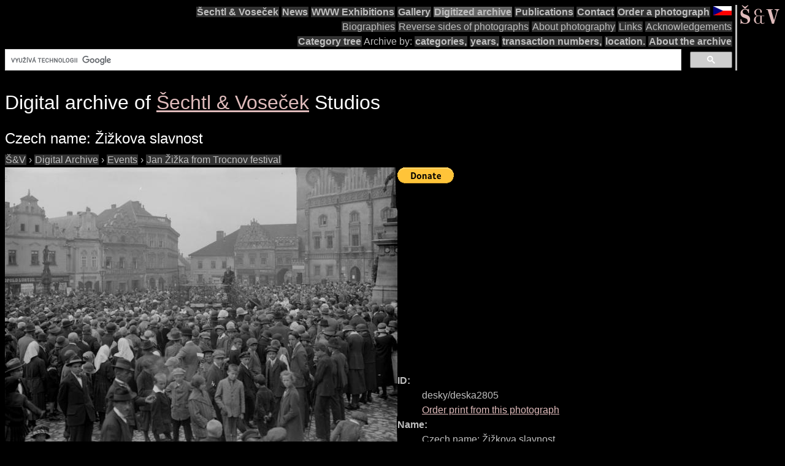

--- FILE ---
content_type: text/html; charset=utf-8
request_url: https://www.google.com/recaptcha/api2/aframe
body_size: 103
content:
<!DOCTYPE HTML><html><head><meta http-equiv="content-type" content="text/html; charset=UTF-8"></head><body><script nonce="4U7C3gFGhtotuJiMlf7HCw">/** Anti-fraud and anti-abuse applications only. See google.com/recaptcha */ try{var clients={'sodar':'https://pagead2.googlesyndication.com/pagead/sodar?'};window.addEventListener("message",function(a){try{if(a.source===window.parent){var b=JSON.parse(a.data);var c=clients[b['id']];if(c){var d=document.createElement('img');d.src=c+b['params']+'&rc='+(localStorage.getItem("rc::a")?sessionStorage.getItem("rc::b"):"");window.document.body.appendChild(d);sessionStorage.setItem("rc::e",parseInt(sessionStorage.getItem("rc::e")||0)+1);localStorage.setItem("rc::h",'1769410229393');}}}catch(b){}});window.parent.postMessage("_grecaptcha_ready", "*");}catch(b){}</script></body></html>